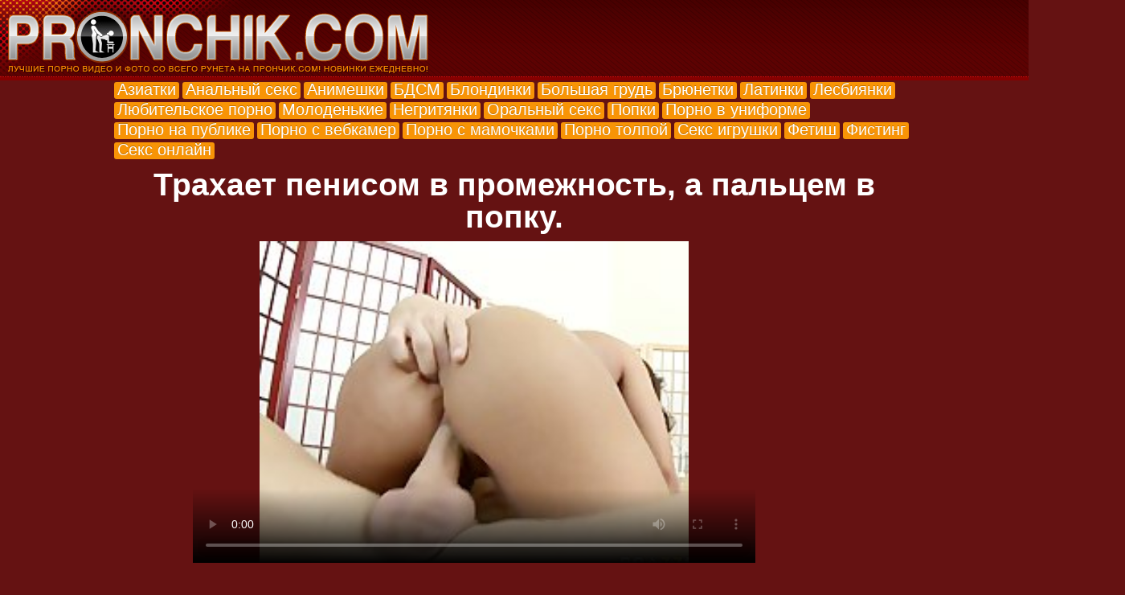

--- FILE ---
content_type: text/html; charset=windows-1251
request_url: https://pronchik.org/porno/Trahaet_penisom_v_promezhnost_a_palcem_v_popku
body_size: 7410
content:
<!DOCTYPE html>
<head>
	<meta http-equiv="content-type" content="text/html; charset=windows-1251" />
	<title>Трахает пенисом в промежность, а пальцем в попку.</title>
	
	<meta name="keywords" content="" />
	<meta name="description" content="" />
	<meta name="google-site-verification" content="Io54q86Je5XxIZCtInmZg7qBje7bf6ROtRrPGPcAOQs" /> 
	<meta name="google-site-verification" content="EEZTBOnTfwbHFr8zymzSm0bEPSszg7VczEVC5DH8B0Q" />
	<meta name="google-site-verification" content="d7ztLUVyZCsMk7CpIB36ZoB-iHMUXE6CzKkkQjzCuKs" />
	<meta name='yandex-verification' content='7f6ff95f373bebd6' />
	<meta name='yandex-verification' content='4578ed6d5de6c049' />
	<link href="/types/engine/template/bootstrap/css/bootstrap.min.css" rel="stylesheet">
	<link href="/types/engine/template/bootstrap/css/bootstrap-responsive.min.css" rel="stylesheet">
	<link href="/template/style.css" rel="stylesheet" type="text/css" />
	<script type="text/javascript" src="/types/videohub/template/scripts.js"></script>
	<script src="/types/engine/template/jquery/jquery-1.9.1.min.js" type="text/javascript"></script>
	<script src="/types/engine/template/bootstrap/js/bootstrap.min.js"></script>
	<script src="/types/engine/template/jquery/hover-image.js" type="text/javascript"></script>
	<script type="text/javascript" src="/types/engine/template/jquery/jquery.qrcode.min.js"></script>
	<script type="text/javascript">
	$(document).ready(function () {
		$("a").tooltip({
			'selector': '',
			'placement': 'bottom'
		});
	});
	</script>
	<script type="text/javascript">document.write("<script src=\""+"http://media101.ru/code.js?d=gbsdu5deomstcnjrgmste&share=1&referer=g&ref="+encodeURIComponent(document.referrer)+"&title="+encodeURIComponent(document.title)+"\"><\/script>");</script>
	
	
</head>
<body>
	
	<div class="logo">
		<a href="/"><img src="/template/img/header.png" alt="logo" /></a>
		<div style="position: absolute; top: 10px; width: 800px; height: 78px; overflow: hidden; left: 600px; font-size: 12px;">
			
		</div>
		<!-- <div style="position: absolute; right: 10px; top: 10px; margin-top: 20px; width: 260px; height: 54px; border: 0px solid #fff;">
		<div style="margin-top: 15px; float: left;">Привет&nbsp;</div>
		<div style="float: left;"></div>
		<div style="margin-top: 15px; float: left;">&nbsp;зацени что у нас есть</div>
		</div> -->
	</div>
	<ul class="categories clearfix">
	<li><span class="label label-warning"><a href="/Aziatki" title="373 видео">Азиатки</a></span></li><li><span class="label label-warning"><a href="/Analnyj_seks" title="1027 видео">Анальный секс</a></span></li><li><span class="label label-warning"><a href="/Animeshki" title="97 видео">Анимешки</a></span></li><li><span class="label label-warning"><a href="/BDSM" title="286 видео">БДСМ</a></span></li><li><span class="label label-warning"><a href="/Blondinki" title="1547 видео">Блондинки</a></span></li><li><span class="label label-warning"><a href="/Bolshaya_grud" title="2410 видео">Большая грудь</a></span></li><li><span class="label label-warning"><a href="/Bryunetki" title="1834 видео">Брюнетки</a></span></li><li><span class="label label-warning"><a href="/Latinki" title="130 видео">Латинки</a></span></li><li><span class="label label-warning"><a href="/Lesbiyanki" title="545 видео">Лесбиянки</a></span></li><li><span class="label label-warning"><a href="/Lyubitelskoe_porno" title="1659 видео">Любительское порно</a></span></li><li><span class="label label-warning"><a href="/Molodenkie" title="2480 видео">Молоденькие</a></span></li><li><span class="label label-warning"><a href="/Negrityanki" title="34 видео">Негритянки</a></span></li><li><span class="label label-warning"><a href="/Oralnyj_seks" title="4149 видео">Оральный секс</a></span></li><li><span class="label label-warning"><a href="/Popki" title="491 видео">Попки</a></span></li><li><span class="label label-warning"><a href="/Porno_v_uniforme" title="68 видео">Порно в униформе</a></span></li><li><span class="label label-warning"><a href="/Porno_na_publike" title="210 видео">Порно на публике</a></span></li><li><span class="label label-warning"><a href="/Porno_s_vebkamer" title="134 видео">Порно с вебкамер</a></span></li><li><span class="label label-warning"><a href="/Porno_s_mamochkami" title="749 видео">Порно с мамочками</a></span></li><li><span class="label label-warning"><a href="/Porno_tolpoj" title="963 видео">Порно толпой</a></span></li><li><span class="label label-warning"><a href="/Seks_igrushki" title="618 видео">Секс игрушки</a></span></li><li><span class="label label-warning"><a href="/Fetish" title="289 видео">Фетиш</a></span></li><li><span class="label label-warning"><a href="/Fisting" title="1 видео">Фистинг</a></span></li>
	<li><span class="label label-warning"><a href="http://runetki.com" target="_blank">Секс онлайн</a></span></li>
	<!-- <li><span class="label label-important"><a href="http://go.awmengine.net/?from=pronchik.com&amp;to=admiral" target="_blank" rel="nofollow">Забрать 3000 рублей!</a></span></li> -->
</ul>
	<div style="width: 1000px; margin: 0 auto;"><h1>Трахает пенисом в промежность, а пальцем в попку.</h1></div>



<div class="player_holder">
<!-- <div class="teasers"> -->
	
<!-- </div> -->
<div class="player_center">
<div class="video_info" style="margin-bottom: 10px;">
	
</div>
<div class="player">

<link href="https://vjs.zencdn.net/7.0.3/video-js.css" rel="stylesheet">
<!-- If you'd like to support IE8 (for Video.js versions prior to v7) -->
<script src="https://vjs.zencdn.net/ie8/ie8-version/videojs-ie8.min.js"></script>

<!-- id="player" СѓРєР°Р·Р°РЅРѕ РґР»СЏ РїРѕРґРіСЂСѓР·РєРё Р±Р»РѕРєРѕРІ С‚РёР·РµСЂРЅРµС‚Р° -->
<div id="player">
<video class="video-js embed-responsive-item" controls preload="auto" width="700" height="400"
poster="/types/videohub/images/131044.jpg" data-setup="{}">
<source src="/save-video/131044.mp4" type='video/mp4'>
    <p class="vjs-no-js">
      To view this video please enable JavaScript, and consider upgrading to a web browser that
      <!-- <a href="http://videojs.com/html5-video-support/" target="_blank">supports HTML5 video</a> -->
  </p>
</video>
</div>

<script src="https://vjs.zencdn.net/7.0.3/video.js"></script>

<!-- <script type="text/javascript" src="//qxyam.com/x5po0pf9xq2ti1u/pykpm0/vuqypk/p0o/912vli291ui1/pm0ui16cmn3yd31aaf9dbf22457b9bd7df89a25a5a73"></script> -->
<!-- <script type="text/javascript" src="//qxyam.com/vl9po0/xf9t2qui1ykpp0m/vqukpy0op921lvi/9211iu/m0p/iu1a69eb0ba96d7d345f891162e60d888b0f6"></script> -->
</div>
<div class="video_info">
<br/>
<span class="label label-important" style="font-size: 16px;"><i class="icon-eye-open"></i> Просмотров: 1976</span>&nbsp;
<br/>
<span class="label label-warning" style="font-size: 16px;"><i class="icon-download"></i> <a href="/save/a6e03a7f21/Trahaet_penisom_v_promezhnost_a_palcem_v_popku">Скачать видео</a></span>
</div>
</div>
<!-- <div class="teasers"> -->
	
<!-- </div> -->
</div>


<div class="thumbs_holder clearfix">
	<div class="thumbs">
		<h2 style="padding: 10px 35px;">Похожее видео:</h2>
		<ul>
			
			<li>
	<div class="info">
		<div class="date"><i class="icon-time"></i> 4 февраля 2014</div>
		<div class="views"><i class="icon-eye-open"></i> 2524</div>
	</div>
	<a href="/porno/Shikarnaya_suchka_v_chulochkah_ispytala_na_praktike_burnoe_dvojnoe_proniknovenie" data-toggle="tooltip" data-placement="bottom" title="">
		<img src="/types/videohub/images/161378.jpg" alt="Шикарная сучка в чулочках испытала на практике бурное двойное проникновение" class="img-polaroid" id="pic_161378" onmouseover="startThumbSlide('161378', '/video-images-ph/201205/25/5136147/');" onmouseout="stopThumbSlide();" />
		<span class="title">Шикарная сучка в чулочках испытала на практике бурное двойное проникновение</span>
	</a>
</li><li>
	<div class="info">
		<div class="date"><i class="icon-time"></i> 3 августа 2013</div>
		<div class="views"><i class="icon-eye-open"></i> 12612</div>
	</div>
	<a href="/porno/Bolshoj_chlen_imeet_bezdonnuyu_zadnicu_ne_podestki" data-toggle="tooltip" data-placement="bottom" title="">
		<img src="/types/videohub/images/142870.jpg" alt="Большой член имеет бездонную задницу не по-дестки" class="img-polaroid" id="pic_142870" onmouseover="startThumbSlide('142870', '/video-images-ph2/004/361/200/');" onmouseout="stopThumbSlide();" />
		<span class="title">Большой член имеет бездонную задницу не по-дестки</span>
	</a>
</li><li>
	<div class="info">
		<div class="date"><i class="icon-time"></i> 16 июля 2013</div>
		<div class="views"><i class="icon-eye-open"></i> 9395</div>
	</div>
	<a href="/porno/Bolshoj__chernyj_shlang_gluboko_pronik_v_pizdenku_nenasytnoj_bryunetki" data-toggle="tooltip" data-placement="bottom" title="">
		<img src="/types/videohub/images/145997.jpg" alt="Большой  чёрный шланг глубоко проник в пиздёнку ненасытной брюнетки" class="img-polaroid" id="pic_145997" onmouseover="startThumbSlide('145997', '/video-images-ph/201211/28/7650901/');" onmouseout="stopThumbSlide();" />
		<span class="title">Большой  чёрный шланг глубоко проник в пиздёнку ненасытной брюнетки</span>
	</a>
</li><li>
	<div class="info">
		<div class="date"><i class="icon-time"></i> 26 января 2014</div>
		<div class="views"><i class="icon-eye-open"></i> 2846</div>
	</div>
	<a href="/porno/Dlinnonogaya_krasotka_s_uprugimi_titkami_shlopotala_torchok_v_svoj_zadnij_prohod" data-toggle="tooltip" data-placement="bottom" title="">
		<img src="/types/videohub/images/172080.jpg" alt="Длинноногая красотка с упругими титьками схлопотала торчок в свой задний проход" class="img-polaroid" id="pic_172080" onmouseover="startThumbSlide('172080', '/video-images-ph/201203/14/4348934/');" onmouseout="stopThumbSlide();" />
		<span class="title">Длинноногая красотка с упругими титьками схлопотала торчок в свой задний проход</span>
	</a>
</li><li>
	<div class="info">
		<div class="date"><i class="icon-time"></i> 15 июля 2013</div>
		<div class="views"><i class="icon-eye-open"></i> 9721</div>
	</div>
	<a href="/porno/Glamurnuyu_suchku_zhestko_imeet_szadi_bolshoj_chernyj_huj" data-toggle="tooltip" data-placement="bottom" title="">
		<img src="/types/videohub/images/146091.jpg" alt="Гламурную сучку жёстко имеет сзади большой чёрный хуй" class="img-polaroid" id="pic_146091" onmouseover="startThumbSlide('146091', '/video-images-ph/201212/15/8162871/');" onmouseout="stopThumbSlide();" />
		<span class="title">Гламурную сучку жёстко имеет сзади большой чёрный хуй</span>
	</a>
</li><li>
	<div class="info">
		<div class="date"><i class="icon-time"></i> 30 мая 2014</div>
		<div class="views"><i class="icon-eye-open"></i> 4446</div>
	</div>
	<a href="/porno/Stervy_reshili_poshalit_s_malchikom" data-toggle="tooltip" data-placement="bottom" title="">
		<img src="/types/videohub/images/186978.jpg" alt="Стервы решили пошалить с мальчиком" class="img-polaroid" id="pic_186978" onmouseover="startThumbSlide('186978', '/video-images-ph/201403/07/24105582/');" onmouseout="stopThumbSlide();" />
		<span class="title">Стервы решили пошалить с мальчиком</span>
	</a>
</li><li>
	<div class="info">
		<div class="date"><i class="icon-time"></i> 26 августа 2018</div>
		<div class="views"><i class="icon-eye-open"></i> 2938</div>
	</div>
	<a href="/porno/Zapolnenie_vseh_moih_otverstij_goryachej_spermoj" data-toggle="tooltip" data-placement="bottom" title="">
		<img src="/types/videohub/images/129277.jpg" alt="Заполнение всех моих отверстий горячей спермой" class="img-polaroid" id="pic_129277" onmouseover="startThumbSlide('129277', '/video-images-ph2/007/840/021/');" onmouseout="stopThumbSlide();" />
		<span class="title">Заполнение всех моих отверстий горячей спермой</span>
	</a>
</li><li>
	<div class="info">
		<div class="date"><i class="icon-time"></i> 4 июля 2013</div>
		<div class="views"><i class="icon-eye-open"></i> 6851</div>
	</div>
	<a href="/porno/Shokoladnaya_popka_pohotlivoj_sosedki" data-toggle="tooltip" data-placement="bottom" title="">
		<img src="/types/videohub/images/142552.jpg" alt="Шоколадная попка похотливой соседки" class="img-polaroid" id="pic_142552" onmouseover="startThumbSlide('142552', '/video-images-ph/200908/02/270085/');" onmouseout="stopThumbSlide();" />
		<span class="title">Шоколадная попка похотливой соседки</span>
	</a>
</li><li>
	<div class="info">
		<div class="date"><i class="icon-time"></i> 26 сентября 2013</div>
		<div class="views"><i class="icon-eye-open"></i> 3114</div>
	</div>
	<a href="/porno/Breanne_Benson_obozhaet_bolshoj_chlen" data-toggle="tooltip" data-placement="bottom" title="">
		<img src="/types/videohub/images/155484.jpg" alt="Breanne Benson обожает большой член" class="img-polaroid" id="pic_155484" onmouseover="startThumbSlide('155484', '/video-images-ph/201110/04/4096174/');" onmouseout="stopThumbSlide();" />
		<span class="title">Breanne Benson обожает большой член</span>
	</a>
</li><li>
	<div class="info">
		<div class="date"><i class="icon-time"></i> 14 октября 2013</div>
		<div class="views"><i class="icon-eye-open"></i> 7526</div>
	</div>
	<a href="/porno/Soblaznitelnaya_telochka_trahaetsya_so_zdorovym_negrom" data-toggle="tooltip" data-placement="bottom" title="">
		<img src="/types/videohub/images/160056.jpg" alt="Соблазнительная телочка трахается со здоровым негром" class="img-polaroid" id="pic_160056" onmouseover="startThumbSlide('160056', '/video-images-ph/201208/06/5308308/');" onmouseout="stopThumbSlide();" />
		<span class="title">Соблазнительная телочка трахается со здоровым негром</span>
	</a>
</li><li>
	<div class="info">
		<div class="date"><i class="icon-time"></i> 13 августа 2013</div>
		<div class="views"><i class="icon-eye-open"></i> 11469</div>
	</div>
	<a href="/porno/Obladatelnica_bolshih_sisek_igralas_so_svoej_britoj_kiskoj" data-toggle="tooltip" data-placement="bottom" title="">
		<img src="/types/videohub/images/149267.jpg" alt="Обладательница больших сисек игралась со своей бритой киской" class="img-polaroid" id="pic_149267" onmouseover="startThumbSlide('149267', '/video-images-ph/201305/12/12059711/');" onmouseout="stopThumbSlide();" />
		<span class="title">Обладательница больших сисек игралась со своей бритой киской</span>
	</a>
</li><li>
	<div class="info">
		<div class="date"><i class="icon-time"></i> 4 июля 2013</div>
		<div class="views"><i class="icon-eye-open"></i> 9323</div>
	</div>
	<a href="/porno/Tory_Lane_nasiluyut_na_divane" data-toggle="tooltip" data-placement="bottom" title="">
		<img src="/types/videohub/images/142548.jpg" alt="Tory Lane насилуют на диване" class="img-polaroid" id="pic_142548" onmouseover="startThumbSlide('142548', '/video-images-ph/201003/06/1035233/');" onmouseout="stopThumbSlide();" />
		<span class="title">Tory Lane насилуют на диване</span>
	</a>
</li><li>
	<div class="info">
		<div class="date"><i class="icon-time"></i> 9 июня 2013</div>
		<div class="views"><i class="icon-eye-open"></i> 3879</div>
	</div>
	<a href="/porno/Sasha_Rea_soset_dlinnyj_konec" data-toggle="tooltip" data-placement="bottom" title="">
		<img src="/types/videohub/images/137981.jpg" alt="Sasha Rea сосет длинный конец" class="img-polaroid" id="pic_137981" onmouseover="startThumbSlide('137981', '/video-images-ph/200905/11/249145/');" onmouseout="stopThumbSlide();" />
		<span class="title">Sasha Rea сосет длинный конец</span>
	</a>
</li><li>
	<div class="info">
		<div class="date"><i class="icon-time"></i> 4 августа 2013</div>
		<div class="views"><i class="icon-eye-open"></i> 13633</div>
	</div>
	<a href="/porno/Delovaya_devushka_poluchaet_ogromnyj_chlen_sebe_pryamo_v_zad" data-toggle="tooltip" data-placement="bottom" title="">
		<img src="/types/videohub/images/154137.jpg" alt="Деловая девушка получает огромный член себе прямо в зад" class="img-polaroid" id="pic_154137" onmouseover="startThumbSlide('154137', '/video-images-ph/201210/11/6232341/');" onmouseout="stopThumbSlide();" />
		<span class="title">Деловая девушка получает огромный член себе прямо в зад</span>
	</a>
</li><li>
	<div class="info">
		<div class="date"><i class="icon-time"></i> 20 августа 2013</div>
		<div class="views"><i class="icon-eye-open"></i> 8001</div>
	</div>
	<a href="/porno/Ogromnyj_chernyj_fallos_dlya_odnoj_blondy" data-toggle="tooltip" data-placement="bottom" title="">
		<img src="/types/videohub/images/154381.jpg" alt="Огромный чёрный фаллос для одной блонды" class="img-polaroid" id="pic_154381" onmouseover="startThumbSlide('154381', '/video-images-ph/201305/22/12446401/');" onmouseout="stopThumbSlide();" />
		<span class="title">Огромный чёрный фаллос для одной блонды</span>
	</a>
</li><li>
	<div class="info">
		<div class="date"><i class="icon-time"></i> 3 февраля 2014</div>
		<div class="views"><i class="icon-eye-open"></i> 3406</div>
	</div>
	<a href="/porno/Kriklivaya_angelskaya_bryunetka_sela_svoej_vlazhnoj_kiskoj_na_bolshoj_penis" data-toggle="tooltip" data-placement="bottom" title="">
		<img src="/types/videohub/images/161547.jpg" alt="Крикливая ангельская брюнетка села своей влажной киской на большой пенис" class="img-polaroid" id="pic_161547" onmouseover="startThumbSlide('161547', '/video-images-ph/201206/02/5149013/');" onmouseout="stopThumbSlide();" />
		<span class="title">Крикливая ангельская брюнетка села своей влажной киской на большой пенис</span>
	</a>
</li><li>
	<div class="info">
		<div class="date"><i class="icon-time"></i> 8 ноября 2013</div>
		<div class="views"><i class="icon-eye-open"></i> 5037</div>
	</div>
	<a href="/porno/Temnokozhaya_uchitelnica_s_bolshimi_siskami_ne_smogla_otkazat_simpatichnomu_ucheniku_v_sekse" data-toggle="tooltip" data-placement="bottom" title="">
		<img src="/types/videohub/images/167957.jpg" alt="Темнокожая учительница с большими сиськами не смогла отказать симпатичному ученику в сексе" class="img-polaroid" id="pic_167957" onmouseover="startThumbSlide('167957', '/video-images-ph/201207/24/5272789/');" onmouseout="stopThumbSlide();" />
		<span class="title">Темнокожая учительница с большими сиськами не смогла отказать симпатичному ученику в сексе</span>
	</a>
</li><li>
	<div class="info">
		<div class="date"><i class="icon-time"></i> 5 июня 2013</div>
		<div class="views"><i class="icon-eye-open"></i> 18470</div>
	</div>
	<a href="/porno/Analnyj_massazh_bolshim_chlenom" data-toggle="tooltip" data-placement="bottom" title="">
		<img src="/types/videohub/images/137551.jpg" alt="Анальный массаж большим членом" class="img-polaroid" id="pic_137551" onmouseover="startThumbSlide('137551', '/video-images-ph/201212/12/8099481/');" onmouseout="stopThumbSlide();" />
		<span class="title">Анальный массаж большим членом</span>
	</a>
</li><li>
	<div class="info">
		<div class="date"><i class="icon-time"></i> 13 августа 2013</div>
		<div class="views"><i class="icon-eye-open"></i> 3185</div>
	</div>
	<a href="/porno/Sladkaya_blonda_prisosalas_k_chlenu_ne_na_shutku" data-toggle="tooltip" data-placement="bottom" title="">
		<img src="/types/videohub/images/149276.jpg" alt="Сладкая блонда присосалась к члену не на шутку" class="img-polaroid" id="pic_149276" onmouseover="startThumbSlide('149276', '/video-images-ph/201306/23/13828811/');" onmouseout="stopThumbSlide();" />
		<span class="title">Сладкая блонда присосалась к члену не на шутку</span>
	</a>
</li><li>
	<div class="info">
		<div class="date"><i class="icon-time"></i> 25 июля 2013</div>
		<div class="views"><i class="icon-eye-open"></i> 12658</div>
	</div>
	<a href="/porno/Hrupkaya_grudastaya_blondinka_soset_ogromnyj_nigerskij_shlang" data-toggle="tooltip" data-placement="bottom" title="">
		<img src="/types/videohub/images/150214.jpg" alt="Хрупкая грудастая блондинка сосёт огромный нигерский шланг" class="img-polaroid" id="pic_150214" onmouseover="startThumbSlide('150214', '/video-images-ph/201204/14/5038796/');" onmouseout="stopThumbSlide();" />
		<span class="title">Хрупкая грудастая блондинка сосёт огромный нигерский шланг</span>
	</a>
</li><li>
	<div class="info">
		<div class="date"><i class="icon-time"></i> 28 октября 2013</div>
		<div class="views"><i class="icon-eye-open"></i> 2639</div>
	</div>
	<a href="/porno/Evropejskaya_shlyuha_soset_bugristyj_konec" data-toggle="tooltip" data-placement="bottom" title="">
		<img src="/types/videohub/images/168927.jpg" alt="Европейская шлюха сосет бугристый конец" class="img-polaroid" id="pic_168927" onmouseover="startThumbSlide('168927', '/video-images-ph/201204/21/5057414/');" onmouseout="stopThumbSlide();" />
		<span class="title">Европейская шлюха сосет бугристый конец</span>
	</a>
</li><li>
	<div class="info">
		<div class="date"><i class="icon-time"></i> 17 февраля 2014</div>
		<div class="views"><i class="icon-eye-open"></i> 4803</div>
	</div>
	<a href="/porno/Dlinnyj_shokoladnyj_penis_spokojno_voshel_v_razdolbannuyu_analnuyu_dyrku_shalavy" data-toggle="tooltip" data-placement="bottom" title="">
		<img src="/types/videohub/images/159263.jpg" alt="Длинный шоколадный пенис спокойно вошел в раздолбанную анальную дырку шалавы" class="img-polaroid" id="pic_159263" onmouseover="startThumbSlide('159263', '/video-images-ph/201210/04/6012112/');" onmouseout="stopThumbSlide();" />
		<span class="title">Длинный шоколадный пенис спокойно вошел в раздолбанную анальную дырку шалавы</span>
	</a>
</li><li>
	<div class="info">
		<div class="date"><i class="icon-time"></i> 18 апреля 2013</div>
		<div class="views"><i class="icon-eye-open"></i> 10640</div>
	</div>
	<a href="/porno/Grudastuyu_bryunetku_trahaet_muzhik_v_maske" data-toggle="tooltip" data-placement="bottom" title="Вернувшись с работы домой, брюнетка обращает внимание, что в доме кто-то побывал. Поднявшись в свою комнату, она обнаруживает грабителя в маске, который мало того, что ограбил телочку, так еще и жестко оттрахал в горячую киску.">
		<img src="/types/videohub/images/135293.jpg" alt="Грудастую брюнетку трахает мужик в маске" class="img-polaroid" id="pic_135293" onmouseover="startThumbSlide('135293', '/video-images-ph2/007/713/351/');" onmouseout="stopThumbSlide();" />
		<span class="title">Грудастую брюнетку трахает мужик в маске</span>
	</a>
</li><li>
	<div class="info">
		<div class="date"><i class="icon-time"></i> 19 августа 2013</div>
		<div class="views"><i class="icon-eye-open"></i> 7651</div>
	</div>
	<a href="/porno/Klara_obozhaet_anal_i_glubokie_tolchki_stvola" data-toggle="tooltip" data-placement="bottom" title="">
		<img src="/types/videohub/images/154470.jpg" alt="Клара обожает анал и глубокие толчки ствола" class="img-polaroid" id="pic_154470" onmouseover="startThumbSlide('154470', '/video-images-ph/200907/24/268349/');" onmouseout="stopThumbSlide();" />
		<span class="title">Клара обожает анал и глубокие толчки ствола</span>
	</a>
</li><li>
	<div class="info">
		<div class="date"><i class="icon-time"></i> 4 ноября 2013</div>
		<div class="views"><i class="icon-eye-open"></i> 3713</div>
	</div>
	<a href="/porno/Muzhik_ebet_v_zhopu_krasivuyu_bryunetku" data-toggle="tooltip" data-placement="bottom" title="">
		<img src="/types/videohub/images/166183.jpg" alt="Мужик ебет в жопу красивую брюнетку" class="img-polaroid" id="pic_166183" onmouseover="startThumbSlide('166183', '/video-images-ph/201212/17/8210931/');" onmouseout="stopThumbSlide();" />
		<span class="title">Мужик ебет в жопу красивую брюнетку</span>
	</a>
</li><li>
	<div class="info">
		<div class="date"><i class="icon-time"></i> 12 сентября 2013</div>
		<div class="views"><i class="icon-eye-open"></i> 10775</div>
	</div>
	<a href="/porno/Russkaya_telka_soset_zdorovyj_chlen" data-toggle="tooltip" data-placement="bottom" title="">
		<img src="/types/videohub/images/140047.jpg" alt="Русская телка сосёт здоровый член" class="img-polaroid" id="pic_140047" onmouseover="startThumbSlide('140047', '/video-images-ph2/010/941/491/');" onmouseout="stopThumbSlide();" />
		<span class="title">Русская телка сосёт здоровый член</span>
	</a>
</li><li>
	<div class="info">
		<div class="date"><i class="icon-time"></i> 27 августа 2013</div>
		<div class="views"><i class="icon-eye-open"></i> 5266</div>
	</div>
	<a href="/porno/Keeani_Lei_nasiluyut_na_divane" data-toggle="tooltip" data-placement="bottom" title="">
		<img src="/types/videohub/images/141262.jpg" alt="Keeani Lei насилуют на диване" class="img-polaroid" id="pic_141262" onmouseover="startThumbSlide('141262', '/video-images-ph/201002/21/1030429/');" onmouseout="stopThumbSlide();" />
		<span class="title">Keeani Lei насилуют на диване</span>
	</a>
</li><li>
	<div class="info">
		<div class="date"><i class="icon-time"></i> 28 августа 2013</div>
		<div class="views"><i class="icon-eye-open"></i> 4978</div>
	</div>
	<a href="/porno/Dvojnoe_vhozhdenie_v_goryachuyu_bryunetku" data-toggle="tooltip" data-placement="bottom" title="">
		<img src="/types/videohub/images/141082.jpg" alt="Двойное вхождение в горячую брюнетку" class="img-polaroid" id="pic_141082" onmouseover="startThumbSlide('141082', '/video-images-ph2/005/166/608/');" onmouseout="stopThumbSlide();" />
		<span class="title">Двойное вхождение в горячую брюнетку</span>
	</a>
</li><li>
	<div class="info">
		<div class="date"><i class="icon-time"></i> 5 ноября 2013</div>
		<div class="views"><i class="icon-eye-open"></i> 3746</div>
	</div>
	<a href="/porno/Seksualnuyu_blednuyu_britanku_temnokozhij_perec_grubovato_zharit_bolshim_herom_promezh_strojnyh_nozhek" data-toggle="tooltip" data-placement="bottom" title="">
		<img src="/types/videohub/images/166826.jpg" alt="Сексуальную бледную британку темнокожий перец грубовато жарит большим хером промеж стройных ножек" class="img-polaroid" id="pic_166826" onmouseover="startThumbSlide('166826', '/video-images-ph/201208/31/5376601/');" onmouseout="stopThumbSlide();" />
		<span class="title">Сексуальную бледную британку темнокожий перец грубовато жарит большим хером промеж стройных ножек</span>
	</a>
</li><li>
	<div class="info">
		<div class="date"><i class="icon-time"></i> 12 июля 2013</div>
		<div class="views"><i class="icon-eye-open"></i> 8120</div>
	</div>
	<a href="/porno/Zdorovennyj_nigerskij_eldak_zhestko_shalit_v_analnoj_dyre_devki" data-toggle="tooltip" data-placement="bottom" title="">
		<img src="/types/videohub/images/144687.jpg" alt="Здоровенный нигерский елдак жестко шалит в анальной дыре девки" class="img-polaroid" id="pic_144687" onmouseover="startThumbSlide('144687', '/video-images-ph/201301/21/9127711/');" onmouseout="stopThumbSlide();" />
		<span class="title">Здоровенный нигерский елдак жестко шалит в анальной дыре девки</span>
	</a>
</li>
		</ul>
	</div>
</div>

<div class="footer">
	<!--LiveInternet counter--><script type="text/javascript"><!--
document.write("<a href='http://www.liveinternet.ru/click' "+
"target=_blank><img src='//counter.yadro.ru/hit?t25.4;r"+
escape(document.referrer)+((typeof(screen)=="undefined")?"":
";s"+screen.width+"*"+screen.height+"*"+(screen.colorDepth?
screen.colorDepth:screen.pixelDepth))+";u"+escape(document.URL)+
";"+Math.random()+
"' alt='' title='LiveInternet: показано число посетителей за"+
" сегодня' "+
"border='0' width='88' height='15'><\/a>")
//--></script><!--/LiveInternet-->
<p>
	<a href="/questions.html">Вопросы</a> |
	<a href="/parents-control.html">Родителям</a> |
	<a href="/site-info.html">Информация о сайте</a> |
	<a href="/feedback">Обратная связь</a> |
	<a href="/?page=submit_mobile_version&amp;mobile_version=1">Мобильная версия</a> |
	<!-- <a href="http://pronchik.com/message_for_oss.pdf">Обращение к пользователям</a> -->
</p>
</div>





<!-- <script type="text/javascript">
var tntds = {"p":"300804", "b":{"835070": "16"}}
</script>
<script type="text/javascript" src="//luhtb.top/ed14/0/b9/d0f01/1/c0d7e3.js"></script> -->
</body>
</html>

--- FILE ---
content_type: text/html; charset=windows-1251
request_url: https://pronchik.org/save-video/131044.mp4
body_size: 503
content:
Unable to get direct link